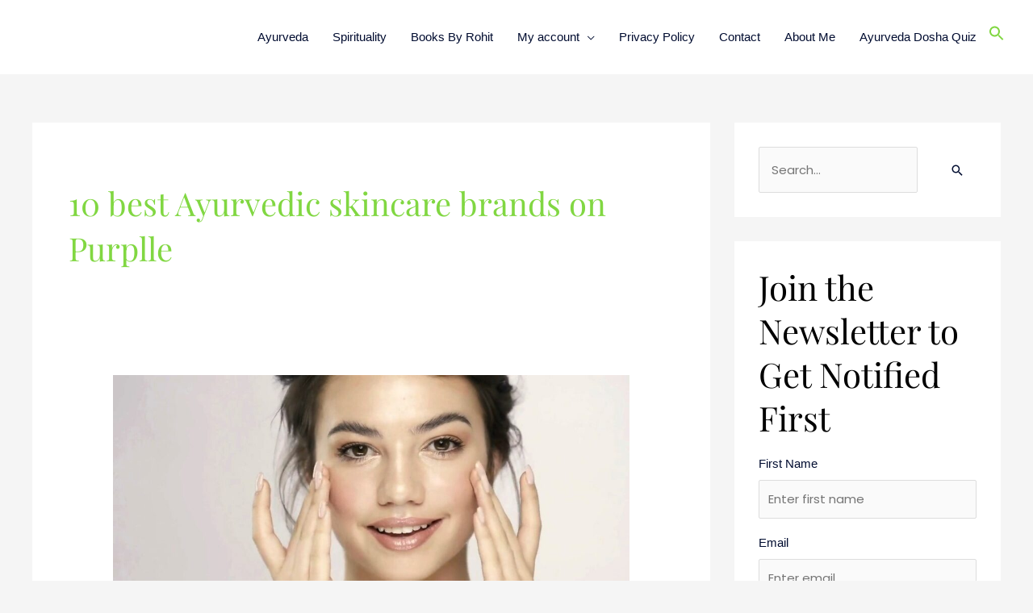

--- FILE ---
content_type: text/css; charset=UTF-8
request_url: https://cdn.getwemail.io/static/css/form-embedded.css
body_size: 505
content:
* {
    box-sizing: border-box;
    font-family: "Source Sans Pro", "Helvetica Neue", Arial, sans-serif;
}

.form-group {
    margin-top: 15px;
    margin-bottom: 15px;
}

.form-control {
    display: block;
    width: 100%;
    padding: 10px;
    font-size: 15px;
}

.form-group label {
    display: block;
    margin-bottom: 5px;
}

.form-group .block {
    display: block;
}

.form-group label .required-indicator {
    color: #bd4147;
}

.btn {
    display: block;
    padding: 10px 15px;
    font-size: 14px;
    color: #fff;
    text-transform: uppercase;
    cursor: pointer;
    border: 1px solid transparent;
}

.btn.btn-primary {
    background-color: rgb(0, 133, 186);
}
